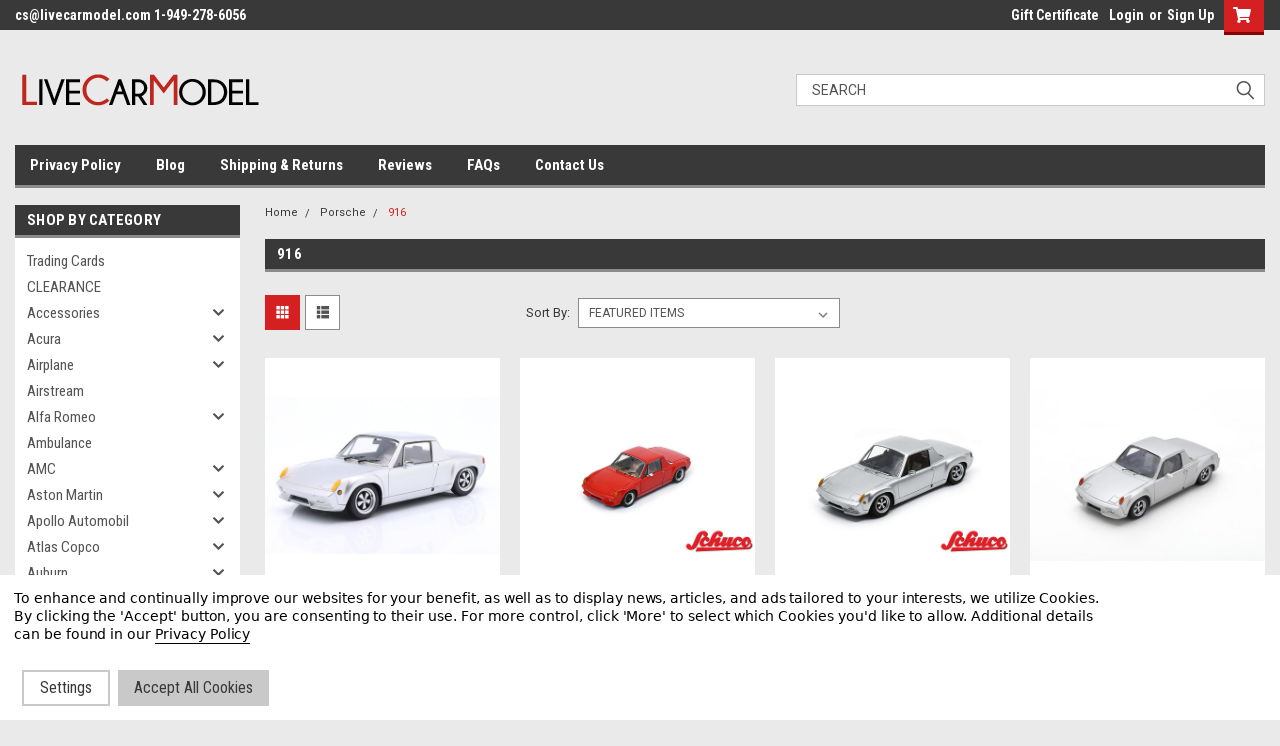

--- FILE ---
content_type: image/svg+xml
request_url: https://cdn11.bigcommerce.com/s-yrkef1j7/stencil/ff9d42b0-bd31-013c-74a8-0210eb07f2b9/e/650aea30-d572-013c-a9fc-069a4a26b37c/img/loading.svg
body_size: 770
content:
<?xml version="1.0" encoding="utf-8"?><svg width='50px' height='50px' xmlns="http://www.w3.org/2000/svg" viewBox="0 0 100 100" preserveAspectRatio="xMidYMid" class="uil-ring"><rect x="0" y="0" width="100" height="100" fill="none" class="bk"></rect><defs><filter id="uil-ring-shadow" x="-100%" y="-100%" width="300%" height="300%"><feOffset result="offOut" in="SourceGraphic" dx="0" dy="0"></feOffset><feGaussianBlur result="blurOut" in="offOut" stdDeviation="0"></feGaussianBlur><feBlend in="SourceGraphic" in2="blurOut" mode="normal"></feBlend></filter></defs><path d="M10,50c0,0,0,0.5,0.1,1.4c0,0.5,0.1,1,0.2,1.7c0,0.3,0.1,0.7,0.1,1.1c0.1,0.4,0.1,0.8,0.2,1.2c0.2,0.8,0.3,1.8,0.5,2.8 c0.3,1,0.6,2.1,0.9,3.2c0.3,1.1,0.9,2.3,1.4,3.5c0.5,1.2,1.2,2.4,1.8,3.7c0.3,0.6,0.8,1.2,1.2,1.9c0.4,0.6,0.8,1.3,1.3,1.9 c1,1.2,1.9,2.6,3.1,3.7c2.2,2.5,5,4.7,7.9,6.7c3,2,6.5,3.4,10.1,4.6c3.6,1.1,7.5,1.5,11.2,1.6c4-0.1,7.7-0.6,11.3-1.6 c3.6-1.2,7-2.6,10-4.6c3-2,5.8-4.2,7.9-6.7c1.2-1.2,2.1-2.5,3.1-3.7c0.5-0.6,0.9-1.3,1.3-1.9c0.4-0.6,0.8-1.3,1.2-1.9 c0.6-1.3,1.3-2.5,1.8-3.7c0.5-1.2,1-2.4,1.4-3.5c0.3-1.1,0.6-2.2,0.9-3.2c0.2-1,0.4-1.9,0.5-2.8c0.1-0.4,0.1-0.8,0.2-1.2 c0-0.4,0.1-0.7,0.1-1.1c0.1-0.7,0.1-1.2,0.2-1.7C90,50.5,90,50,90,50s0,0.5,0,1.4c0,0.5,0,1,0,1.7c0,0.3,0,0.7,0,1.1 c0,0.4-0.1,0.8-0.1,1.2c-0.1,0.9-0.2,1.8-0.4,2.8c-0.2,1-0.5,2.1-0.7,3.3c-0.3,1.2-0.8,2.4-1.2,3.7c-0.2,0.7-0.5,1.3-0.8,1.9 c-0.3,0.7-0.6,1.3-0.9,2c-0.3,0.7-0.7,1.3-1.1,2c-0.4,0.7-0.7,1.4-1.2,2c-1,1.3-1.9,2.7-3.1,4c-2.2,2.7-5,5-8.1,7.1 c-0.8,0.5-1.6,1-2.4,1.5c-0.8,0.5-1.7,0.9-2.6,1.3L66,87.7l-1.4,0.5c-0.9,0.3-1.8,0.7-2.8,1c-3.8,1.1-7.9,1.7-11.8,1.8L47,90.8 c-1,0-2-0.2-3-0.3l-1.5-0.2l-0.7-0.1L41.1,90c-1-0.3-1.9-0.5-2.9-0.7c-0.9-0.3-1.9-0.7-2.8-1L34,87.7l-1.3-0.6 c-0.9-0.4-1.8-0.8-2.6-1.3c-0.8-0.5-1.6-1-2.4-1.5c-3.1-2.1-5.9-4.5-8.1-7.1c-1.2-1.2-2.1-2.7-3.1-4c-0.5-0.6-0.8-1.4-1.2-2 c-0.4-0.7-0.8-1.3-1.1-2c-0.3-0.7-0.6-1.3-0.9-2c-0.3-0.7-0.6-1.3-0.8-1.9c-0.4-1.3-0.9-2.5-1.2-3.7c-0.3-1.2-0.5-2.3-0.7-3.3 c-0.2-1-0.3-2-0.4-2.8c-0.1-0.4-0.1-0.8-0.1-1.2c0-0.4,0-0.7,0-1.1c0-0.7,0-1.2,0-1.7C10,50.5,10,50,10,50z" fill="#989898" filter="url(#uil-ring-shadow)"><animateTransform attributeName="transform" type="rotate" from="0 50 50" to="360 50 50" repeatCount="indefinite" dur="1s"></animateTransform></path></svg>
